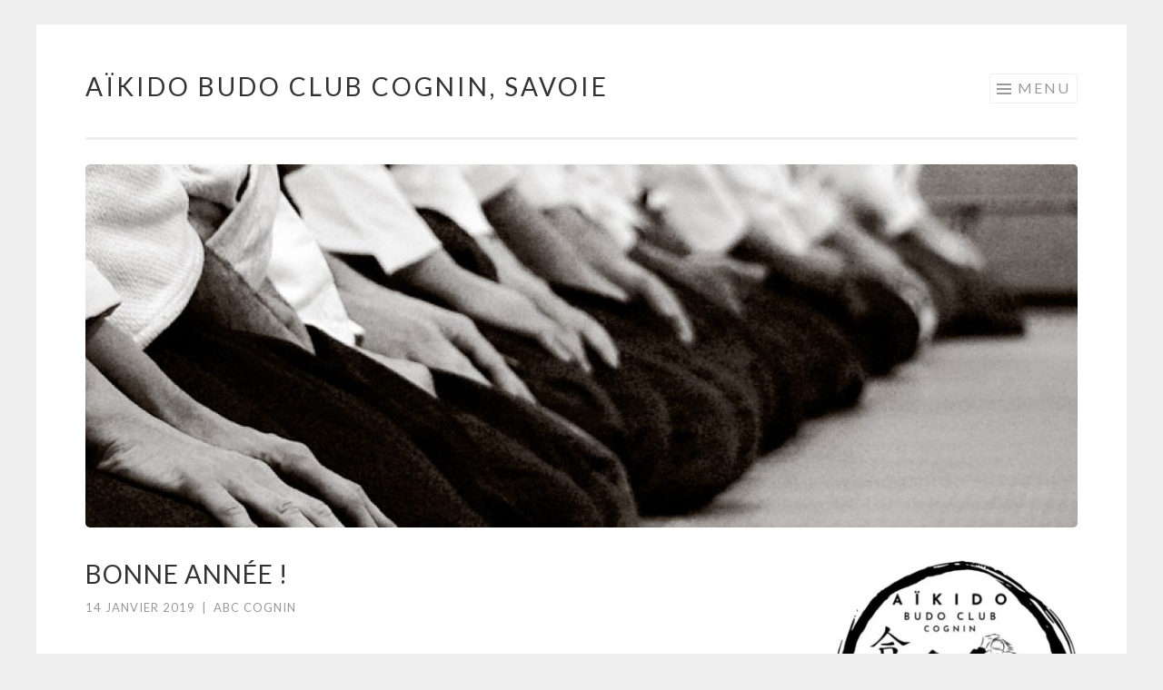

--- FILE ---
content_type: text/html; charset=UTF-8
request_url: https://www.aikidocognin.fr/bonne-annee/
body_size: 8679
content:
<!DOCTYPE html>
<html lang="fr-FR">
<head>
<meta charset="UTF-8">
<meta name="viewport" content="width=device-width, initial-scale=1">
<link rel="profile" href="http://gmpg.org/xfn/11">
<link rel="pingback" href="https://www.aikidocognin.fr/xmlrpc.php">

<meta name='robots' content='index, follow, max-image-preview:large, max-snippet:-1, max-video-preview:-1' />
	<style>img:is([sizes="auto" i], [sizes^="auto," i]) { contain-intrinsic-size: 3000px 1500px }</style>
	
	<!-- This site is optimized with the Yoast SEO plugin v26.0 - https://yoast.com/wordpress/plugins/seo/ -->
	<title>Bonne année ! - Aïkido Budo Club Cognin, Savoie</title>
	<link rel="canonical" href="https://www.aikidocognin.fr/bonne-annee/" />
	<meta property="og:locale" content="fr_FR" />
	<meta property="og:type" content="article" />
	<meta property="og:title" content="Bonne année ! - Aïkido Budo Club Cognin, Savoie" />
	<meta property="og:description" content="&nbsp;Tous les membres du club de Cognin vous souhaite à tous une excellente année 2019. Qu&rsquo;elle vous apporte santé, bonheur et réussite aux examens ! L&rsquo;année 2019 commence sous de très bon auspices avec une récompense pour le club. Franck Morat, responsable de la vie associative a Cognin, à remis une prestigieuse distinction à Colombe [&hellip;]" />
	<meta property="og:url" content="https://www.aikidocognin.fr/bonne-annee/" />
	<meta property="og:site_name" content="Aïkido Budo Club Cognin, Savoie" />
	<meta property="article:published_time" content="2019-01-14T10:03:02+00:00" />
	<meta property="article:modified_time" content="2019-10-05T10:26:56+00:00" />
	<meta property="og:image" content="https://www.aikidocognin.fr/wp-content/uploads/2019/01/giphy.gif" />
	<meta property="og:image:width" content="410" />
	<meta property="og:image:height" content="480" />
	<meta property="og:image:type" content="image/gif" />
	<meta name="author" content="ABC Cognin" />
	<meta name="twitter:card" content="summary_large_image" />
	<meta name="twitter:label1" content="Écrit par" />
	<meta name="twitter:data1" content="ABC Cognin" />
	<meta name="twitter:label2" content="Durée de lecture estimée" />
	<meta name="twitter:data2" content="1 minute" />
	<script type="application/ld+json" class="yoast-schema-graph">{"@context":"https://schema.org","@graph":[{"@type":"WebPage","@id":"https://www.aikidocognin.fr/bonne-annee/","url":"https://www.aikidocognin.fr/bonne-annee/","name":"Bonne année ! - Aïkido Budo Club Cognin, Savoie","isPartOf":{"@id":"https://www.aikidocognin.fr/#website"},"primaryImageOfPage":{"@id":"https://www.aikidocognin.fr/bonne-annee/#primaryimage"},"image":{"@id":"https://www.aikidocognin.fr/bonne-annee/#primaryimage"},"thumbnailUrl":"https://www.aikidocognin.fr/wp-content/uploads/2019/01/giphy.gif","datePublished":"2019-01-14T10:03:02+00:00","dateModified":"2019-10-05T10:26:56+00:00","author":{"@id":"https://www.aikidocognin.fr/#/schema/person/557035cc1ff9f22cada8d805ec7661b2"},"breadcrumb":{"@id":"https://www.aikidocognin.fr/bonne-annee/#breadcrumb"},"inLanguage":"fr-FR","potentialAction":[{"@type":"ReadAction","target":["https://www.aikidocognin.fr/bonne-annee/"]}]},{"@type":"ImageObject","inLanguage":"fr-FR","@id":"https://www.aikidocognin.fr/bonne-annee/#primaryimage","url":"https://www.aikidocognin.fr/wp-content/uploads/2019/01/giphy.gif","contentUrl":"https://www.aikidocognin.fr/wp-content/uploads/2019/01/giphy.gif","width":410,"height":480},{"@type":"BreadcrumbList","@id":"https://www.aikidocognin.fr/bonne-annee/#breadcrumb","itemListElement":[{"@type":"ListItem","position":1,"name":"Accueil","item":"https://www.aikidocognin.fr/"},{"@type":"ListItem","position":2,"name":"Blog","item":"https://www.aikidocognin.fr/accueil/blog-aikido-cognin/"},{"@type":"ListItem","position":3,"name":"Bonne année !"}]},{"@type":"WebSite","@id":"https://www.aikidocognin.fr/#website","url":"https://www.aikidocognin.fr/","name":"Aïkido Budo Club Cognin, Savoie","description":"Site de l&#039;ABC Cognin","potentialAction":[{"@type":"SearchAction","target":{"@type":"EntryPoint","urlTemplate":"https://www.aikidocognin.fr/?s={search_term_string}"},"query-input":{"@type":"PropertyValueSpecification","valueRequired":true,"valueName":"search_term_string"}}],"inLanguage":"fr-FR"},{"@type":"Person","@id":"https://www.aikidocognin.fr/#/schema/person/557035cc1ff9f22cada8d805ec7661b2","name":"ABC Cognin","image":{"@type":"ImageObject","inLanguage":"fr-FR","@id":"https://www.aikidocognin.fr/#/schema/person/image/","url":"https://secure.gravatar.com/avatar/b98ce735166c70ba4ec872e471484176e86da47003e680e3565819934203e3ac?s=96&d=mm&r=g","contentUrl":"https://secure.gravatar.com/avatar/b98ce735166c70ba4ec872e471484176e86da47003e680e3565819934203e3ac?s=96&d=mm&r=g","caption":"ABC Cognin"},"url":"https://www.aikidocognin.fr/author/yoann/"}]}</script>
	<!-- / Yoast SEO plugin. -->


<link rel='dns-prefetch' href='//www.googletagmanager.com' />
<link rel='dns-prefetch' href='//fonts.googleapis.com' />
<link rel="alternate" type="application/rss+xml" title="Aïkido Budo Club Cognin, Savoie &raquo; Flux" href="https://www.aikidocognin.fr/feed/" />
<link rel="alternate" type="application/rss+xml" title="Aïkido Budo Club Cognin, Savoie &raquo; Flux des commentaires" href="https://www.aikidocognin.fr/comments/feed/" />
<link rel="alternate" type="application/rss+xml" title="Aïkido Budo Club Cognin, Savoie &raquo; Bonne année ! Flux des commentaires" href="https://www.aikidocognin.fr/bonne-annee/feed/" />
<script type="text/javascript">
/* <![CDATA[ */
window._wpemojiSettings = {"baseUrl":"https:\/\/s.w.org\/images\/core\/emoji\/16.0.1\/72x72\/","ext":".png","svgUrl":"https:\/\/s.w.org\/images\/core\/emoji\/16.0.1\/svg\/","svgExt":".svg","source":{"concatemoji":"https:\/\/www.aikidocognin.fr\/wp-includes\/js\/wp-emoji-release.min.js?ver=6.8.3"}};
/*! This file is auto-generated */
!function(s,n){var o,i,e;function c(e){try{var t={supportTests:e,timestamp:(new Date).valueOf()};sessionStorage.setItem(o,JSON.stringify(t))}catch(e){}}function p(e,t,n){e.clearRect(0,0,e.canvas.width,e.canvas.height),e.fillText(t,0,0);var t=new Uint32Array(e.getImageData(0,0,e.canvas.width,e.canvas.height).data),a=(e.clearRect(0,0,e.canvas.width,e.canvas.height),e.fillText(n,0,0),new Uint32Array(e.getImageData(0,0,e.canvas.width,e.canvas.height).data));return t.every(function(e,t){return e===a[t]})}function u(e,t){e.clearRect(0,0,e.canvas.width,e.canvas.height),e.fillText(t,0,0);for(var n=e.getImageData(16,16,1,1),a=0;a<n.data.length;a++)if(0!==n.data[a])return!1;return!0}function f(e,t,n,a){switch(t){case"flag":return n(e,"\ud83c\udff3\ufe0f\u200d\u26a7\ufe0f","\ud83c\udff3\ufe0f\u200b\u26a7\ufe0f")?!1:!n(e,"\ud83c\udde8\ud83c\uddf6","\ud83c\udde8\u200b\ud83c\uddf6")&&!n(e,"\ud83c\udff4\udb40\udc67\udb40\udc62\udb40\udc65\udb40\udc6e\udb40\udc67\udb40\udc7f","\ud83c\udff4\u200b\udb40\udc67\u200b\udb40\udc62\u200b\udb40\udc65\u200b\udb40\udc6e\u200b\udb40\udc67\u200b\udb40\udc7f");case"emoji":return!a(e,"\ud83e\udedf")}return!1}function g(e,t,n,a){var r="undefined"!=typeof WorkerGlobalScope&&self instanceof WorkerGlobalScope?new OffscreenCanvas(300,150):s.createElement("canvas"),o=r.getContext("2d",{willReadFrequently:!0}),i=(o.textBaseline="top",o.font="600 32px Arial",{});return e.forEach(function(e){i[e]=t(o,e,n,a)}),i}function t(e){var t=s.createElement("script");t.src=e,t.defer=!0,s.head.appendChild(t)}"undefined"!=typeof Promise&&(o="wpEmojiSettingsSupports",i=["flag","emoji"],n.supports={everything:!0,everythingExceptFlag:!0},e=new Promise(function(e){s.addEventListener("DOMContentLoaded",e,{once:!0})}),new Promise(function(t){var n=function(){try{var e=JSON.parse(sessionStorage.getItem(o));if("object"==typeof e&&"number"==typeof e.timestamp&&(new Date).valueOf()<e.timestamp+604800&&"object"==typeof e.supportTests)return e.supportTests}catch(e){}return null}();if(!n){if("undefined"!=typeof Worker&&"undefined"!=typeof OffscreenCanvas&&"undefined"!=typeof URL&&URL.createObjectURL&&"undefined"!=typeof Blob)try{var e="postMessage("+g.toString()+"("+[JSON.stringify(i),f.toString(),p.toString(),u.toString()].join(",")+"));",a=new Blob([e],{type:"text/javascript"}),r=new Worker(URL.createObjectURL(a),{name:"wpTestEmojiSupports"});return void(r.onmessage=function(e){c(n=e.data),r.terminate(),t(n)})}catch(e){}c(n=g(i,f,p,u))}t(n)}).then(function(e){for(var t in e)n.supports[t]=e[t],n.supports.everything=n.supports.everything&&n.supports[t],"flag"!==t&&(n.supports.everythingExceptFlag=n.supports.everythingExceptFlag&&n.supports[t]);n.supports.everythingExceptFlag=n.supports.everythingExceptFlag&&!n.supports.flag,n.DOMReady=!1,n.readyCallback=function(){n.DOMReady=!0}}).then(function(){return e}).then(function(){var e;n.supports.everything||(n.readyCallback(),(e=n.source||{}).concatemoji?t(e.concatemoji):e.wpemoji&&e.twemoji&&(t(e.twemoji),t(e.wpemoji)))}))}((window,document),window._wpemojiSettings);
/* ]]> */
</script>
<link rel='stylesheet' id='bootstrap-shortcodes-css' href='https://www.aikidocognin.fr/wp-content/plugins/shortcodes/css/bootstrap-shortcodes.css?ver=6.8.3' type='text/css' media='all' />
<style id='wp-emoji-styles-inline-css' type='text/css'>

	img.wp-smiley, img.emoji {
		display: inline !important;
		border: none !important;
		box-shadow: none !important;
		height: 1em !important;
		width: 1em !important;
		margin: 0 0.07em !important;
		vertical-align: -0.1em !important;
		background: none !important;
		padding: 0 !important;
	}
</style>
<link rel='stylesheet' id='contact-form-7-css' href='https://www.aikidocognin.fr/wp-content/plugins/contact-form-7/includes/css/styles.css?ver=6.1.1' type='text/css' media='all' />
<link rel='stylesheet' id='tk-shortcodes-css' href='https://www.aikidocognin.fr/wp-content/plugins/shortcodes/css/tk-shortcodes.css?ver=6.8.3' type='text/css' media='all' />
<link rel='stylesheet' id='sketch-style-css' href='https://www.aikidocognin.fr/wp-content/themes/sketch/style.css?ver=6.8.3' type='text/css' media='all' />
<link rel='stylesheet' id='sketch-lato-css' href='https://fonts.googleapis.com/css?family=Lato%3A300%2C400%2C700%2C300italic%2C400italic%2C700italic&#038;subset=latin%2Clatin-ext' type='text/css' media='all' />
<link rel='stylesheet' id='genericons-css' href='https://www.aikidocognin.fr/wp-content/themes/sketch/genericons/genericons.css?ver=3.4.1' type='text/css' media='all' />
<script type="text/javascript" src="https://www.aikidocognin.fr/wp-includes/js/jquery/jquery.min.js?ver=3.7.1" id="jquery-core-js"></script>
<script type="text/javascript" src="https://www.aikidocognin.fr/wp-includes/js/jquery/jquery-migrate.min.js?ver=3.4.1" id="jquery-migrate-js"></script>

<!-- Extrait de code de la balise Google (gtag.js) ajouté par Site Kit -->
<!-- Extrait Google Analytics ajouté par Site Kit -->
<script type="text/javascript" src="https://www.googletagmanager.com/gtag/js?id=GT-55XB4RB" id="google_gtagjs-js" async></script>
<script type="text/javascript" id="google_gtagjs-js-after">
/* <![CDATA[ */
window.dataLayer = window.dataLayer || [];function gtag(){dataLayer.push(arguments);}
gtag("set","linker",{"domains":["www.aikidocognin.fr"]});
gtag("js", new Date());
gtag("set", "developer_id.dZTNiMT", true);
gtag("config", "GT-55XB4RB");
/* ]]> */
</script>
<link rel="https://api.w.org/" href="https://www.aikidocognin.fr/wp-json/" /><link rel="alternate" title="JSON" type="application/json" href="https://www.aikidocognin.fr/wp-json/wp/v2/posts/1316" /><link rel="EditURI" type="application/rsd+xml" title="RSD" href="https://www.aikidocognin.fr/xmlrpc.php?rsd" />
<meta name="generator" content="WordPress 6.8.3" />
<link rel='shortlink' href='https://www.aikidocognin.fr/?p=1316' />
<link rel="alternate" title="oEmbed (JSON)" type="application/json+oembed" href="https://www.aikidocognin.fr/wp-json/oembed/1.0/embed?url=https%3A%2F%2Fwww.aikidocognin.fr%2Fbonne-annee%2F" />
<link rel="alternate" title="oEmbed (XML)" type="text/xml+oembed" href="https://www.aikidocognin.fr/wp-json/oembed/1.0/embed?url=https%3A%2F%2Fwww.aikidocognin.fr%2Fbonne-annee%2F&#038;format=xml" />
<meta name="generator" content="Site Kit by Google 1.162.1" /><link rel="icon" href="https://www.aikidocognin.fr/wp-content/uploads/2024/07/cropped-logo-abc-cognin-32x32.jpg" sizes="32x32" />
<link rel="icon" href="https://www.aikidocognin.fr/wp-content/uploads/2024/07/cropped-logo-abc-cognin-192x192.jpg" sizes="192x192" />
<link rel="apple-touch-icon" href="https://www.aikidocognin.fr/wp-content/uploads/2024/07/cropped-logo-abc-cognin-180x180.jpg" />
<meta name="msapplication-TileImage" content="https://www.aikidocognin.fr/wp-content/uploads/2024/07/cropped-logo-abc-cognin-270x270.jpg" />
</head>

<body class="wp-singular post-template-default single single-post postid-1316 single-format-standard wp-theme-sketch">
<div id="page" class="hfeed site">
	<a class="skip-link screen-reader-text" href="#content">Aller au contenu principal</a>
	<header id="masthead" class="site-header" role="banner">
		<div class="site-branding">
						<h1 class="site-title"><a href="https://www.aikidocognin.fr/" rel="home">Aïkido Budo Club Cognin, Savoie</a></h1>
			<h2 class="site-description">Site de l&#039;ABC Cognin</h2>
		</div>

		<nav id="site-navigation" class="main-navigation" role="navigation">
			<button class="menu-toggle">Menu</button>
			<div class="menu-menu-principal-container"><ul id="menu-menu-principal" class="menu"><li id="menu-item-28" class="menu-item menu-item-type-post_type menu-item-object-page menu-item-home current-post-parent menu-item-28"><a href="https://www.aikidocognin.fr/">Accueil</a></li>
<li id="menu-item-155" class="menu-item menu-item-type-post_type menu-item-object-page menu-item-has-children menu-item-155"><a href="https://www.aikidocognin.fr/quest-ce-que-laikido/">L&rsquo;Aïkido</a>
<ul class="sub-menu">
	<li id="menu-item-263" class="menu-item menu-item-type-post_type menu-item-object-page menu-item-263"><a href="https://www.aikidocognin.fr/quest-ce-que-laikido/">Qu&rsquo;est ce que l&rsquo;Aïkido ?</a></li>
	<li id="menu-item-130" class="menu-item menu-item-type-post_type menu-item-object-page menu-item-130"><a href="https://www.aikidocognin.fr/quest-ce-que-laikido/qui-est-morihei-ueshiba/">Morihei Ueshiba</a></li>
	<li id="menu-item-107" class="menu-item menu-item-type-post_type menu-item-object-page menu-item-107"><a href="https://www.aikidocognin.fr/quest-ce-que-laikido/etiquette-comportement-en-aikido/">Comportement</a></li>
	<li id="menu-item-255" class="menu-item menu-item-type-post_type menu-item-object-page menu-item-255"><a href="https://www.aikidocognin.fr/histoire-de-l-aikido-club-cognin/aikido-le-guide-du-debutant/">Guide du débutant</a></li>
</ul>
</li>
<li id="menu-item-144" class="menu-item menu-item-type-post_type menu-item-object-page menu-item-has-children menu-item-144"><a href="https://www.aikidocognin.fr/liens-utiles/">Liens</a>
<ul class="sub-menu">
	<li id="menu-item-179" class="menu-item menu-item-type-post_type menu-item-object-page menu-item-179"><a href="https://www.aikidocognin.fr/liens-utiles/clubs-daikido-en-savoie/">Clubs d&rsquo;Aïkido en Savoie</a></li>
	<li id="menu-item-180" class="menu-item menu-item-type-post_type menu-item-object-page menu-item-180"><a href="https://www.aikidocognin.fr/liens-utiles/senseis-partenaires/">Senseïs partenaires</a></li>
	<li id="menu-item-181" class="menu-item menu-item-type-post_type menu-item-object-page menu-item-181"><a href="https://www.aikidocognin.fr/liens-utiles/federations-daikido/">Fédérations d&rsquo;Aïkido</a></li>
	<li id="menu-item-112" class="menu-item menu-item-type-post_type menu-item-object-page menu-item-112"><a href="https://www.aikidocognin.fr/histoire-de-l-aikido-club-cognin/ffaaa/">Notre fédération</a></li>
</ul>
</li>
<li id="menu-item-147" class="menu-item menu-item-type-post_type menu-item-object-page menu-item-has-children menu-item-147"><a href="https://www.aikidocognin.fr/histoire-de-l-aikido-club-cognin/">Le Club</a>
<ul class="sub-menu">
	<li id="menu-item-264" class="menu-item menu-item-type-post_type menu-item-object-page menu-item-264"><a href="https://www.aikidocognin.fr/histoire-de-l-aikido-club-cognin/">Club de l&rsquo;ABC Cognin</a></li>
	<li id="menu-item-29" class="menu-item menu-item-type-post_type menu-item-object-page menu-item-29"><a href="https://www.aikidocognin.fr/histoire-de-l-aikido-club-cognin/entrainements-aikido-cognin/">Entrainements</a></li>
	<li id="menu-item-120" class="menu-item menu-item-type-post_type menu-item-object-page menu-item-120"><a href="https://www.aikidocognin.fr/histoire-de-l-aikido-club-cognin/les-enseignants/">Enseignants</a></li>
	<li id="menu-item-305" class="menu-item menu-item-type-post_type menu-item-object-page menu-item-305"><a href="https://www.aikidocognin.fr/histoire-de-l-aikido-club-cognin/le-dojo-aikido-cognin-savoie/">Le Dojo</a></li>
	<li id="menu-item-601" class="menu-item menu-item-type-post_type menu-item-object-page menu-item-601"><a href="https://www.aikidocognin.fr/histoire-de-l-aikido-club-cognin/tarif-aikido-cognin/">Tarifs</a></li>
</ul>
</li>
<li id="menu-item-97" class="menu-item menu-item-type-taxonomy menu-item-object-category current-post-ancestor current-menu-parent current-post-parent menu-item-has-children menu-item-97"><a href="https://www.aikidocognin.fr/category/blog/">Blog</a>
<ul class="sub-menu">
	<li id="menu-item-98" class="menu-item menu-item-type-taxonomy menu-item-object-category current-post-ancestor current-menu-parent current-post-parent menu-item-98"><a href="https://www.aikidocognin.fr/category/blog/news/">News</a></li>
	<li id="menu-item-732" class="menu-item menu-item-type-taxonomy menu-item-object-category menu-item-732"><a href="https://www.aikidocognin.fr/category/blog/interview-de-pratiquants/">Interviews de pratiquants</a></li>
	<li id="menu-item-748" class="menu-item menu-item-type-taxonomy menu-item-object-category menu-item-748"><a href="https://www.aikidocognin.fr/category/blog/photos/">Photos</a></li>
	<li id="menu-item-297" class="menu-item menu-item-type-taxonomy menu-item-object-category menu-item-297"><a href="https://www.aikidocognin.fr/category/blog/video/">Vidéos</a></li>
	<li id="menu-item-318" class="menu-item menu-item-type-taxonomy menu-item-object-category menu-item-318"><a href="https://www.aikidocognin.fr/category/blog/aiki-mag/">Aïki Mag</a></li>
	<li id="menu-item-516" class="menu-item menu-item-type-taxonomy menu-item-object-category menu-item-516"><a href="https://www.aikidocognin.fr/category/blog/stage/">Stage</a></li>
</ul>
</li>
<li id="menu-item-166" class="menu-item menu-item-type-post_type menu-item-object-page menu-item-166"><a href="https://www.aikidocognin.fr/contact/">Contact</a></li>
</ul></div>		</nav><!-- #site-navigation -->
	</header><!-- #masthead -->

	<div id="content" class="site-content">
									<a href="https://www.aikidocognin.fr/" rel="home">
					<img class="custom-header" src="https://www.aikidocognin.fr/wp-content/uploads/2014/12/cropped-Seiza.jpg" width="1092" height="400" alt="">
				</a>
					
	<div id="primary" class="content-area">
		<main id="main" class="site-main" role="main">

		
			
<article id="post-1316" class="post-1316 post type-post status-publish format-standard has-post-thumbnail hentry category-blog category-news">
	<header class="entry-header">
		<h1 class="entry-title">Bonne année !</h1>
		<div class="entry-meta">
						<span class="posted-on"><a href="https://www.aikidocognin.fr/bonne-annee/" rel="bookmark"><time class="entry-date published" datetime="2019-01-14T11:03:02+01:00">14 janvier 2019</time><time class="updated" datetime="2019-10-05T11:26:56+01:00">5 octobre 2019</time></a></span><span class="byline"><span class="sep"> | </span><span class="author vcard"><a class="url fn n" href="https://www.aikidocognin.fr/author/yoann/">ABC Cognin</a></span></span>					</div><!-- .entry-meta -->
	</header><!-- .entry-header -->

	<div class="entry-content">
		<h4>&nbsp;Tous les membres du club de Cognin vous souhaite à tous une excellente année 2019. Qu&rsquo;elle vous apporte santé, bonheur et réussite aux examens !</h4>
<p><img fetchpriority="high" decoding="async" class="aligncenter size-full wp-image-1314" src="http://www.aikidocognin.fr/wp-content/uploads/2019/01/giphy.gif" alt="" width="410" height="480"></p>
<p>L&rsquo;année 2019 commence sous de très bon auspices avec une récompense pour le club. Franck Morat, responsable de la vie associative a Cognin, à remis une prestigieuse distinction à Colombe et Daniel Legros. Il s&rsquo;agit du trophée du <span id="more-1316"></span>bénévolat de la ville de Cognin. Ce trophée est remis aux bénévoles d&rsquo;associations de la ville pour les récompenser de leur investissement, leurs actions et leur engagement. Colombe et Daniel ont créé le club il y à 30 ans et n&rsquo;ont jamais cessé depuis lors d&rsquo;animer des entrainements, des stages et des évènements en lien avec l&rsquo;aïkido. La ville de Cognin a tenu à les remercier afin de les récompenser&nbsp; via cet honneur qui vient parachever un engagement fort depuis trente années. Toutes nos félicitations vont donc aux senseïs du club et rendez-vous est pris pour le trophée des 50 ans !</p>
<p><img decoding="async" class="aligncenter wp-image-1315" src="http://www.aikidocognin.fr/wp-content/uploads/2019/01/004-1024x768.jpg" alt="" width="500" height="375" srcset="https://www.aikidocognin.fr/wp-content/uploads/2019/01/004-1024x768.jpg 1024w, https://www.aikidocognin.fr/wp-content/uploads/2019/01/004-300x225.jpg 300w, https://www.aikidocognin.fr/wp-content/uploads/2019/01/004-768x576.jpg 768w, https://www.aikidocognin.fr/wp-content/uploads/2019/01/004-800x600.jpg 800w" sizes="(max-width: 500px) 100vw, 500px" /></p>
<p>Bonne journée à tous et à bientôt sur les tatamis !</p>
			</div><!-- .entry-content -->

	<footer class="entry-footer">
				<span class="cat-links">
			Posté dans <a href="https://www.aikidocognin.fr/category/blog/" rel="category tag">Blog</a>, <a href="https://www.aikidocognin.fr/category/blog/news/" rel="category tag">News</a>		</span>
					</footer><!-- .entry-footer -->
</article><!-- #post-## -->

				<nav class="navigation post-navigation" role="navigation">
		<h1 class="screen-reader-text">Navigation des articles</h1>
		<div class="nav-links">
			<div class="nav-previous"><a href="https://www.aikidocognin.fr/nouveau-stage-pour-debutants-en-decembre/" rel="prev"><span class="meta-nav"><</span> Nouveau stage pour débutants en décembre</a></div><div class="nav-next"><a href="https://www.aikidocognin.fr/stage-debutant-cognin-mai-2019/" rel="next">Nouveau stage débutant le samedi 4 mai à Cognin ! <span class="meta-nav">></span></a></div>		</div><!-- .nav-links -->
	</nav><!-- .navigation -->
	
			
		
		</main><!-- #main -->
	</div><!-- #primary -->

	<div id="secondary" class="widget-area" role="complementary">
		<aside id="media_image-3" class="widget widget_media_image"><a href="https://www.aikidocognin.fr/"><img width="300" height="300" src="https://www.aikidocognin.fr/wp-content/uploads/2024/07/logo-abc-cognin-300x300.jpg" class="image wp-image-1891  attachment-medium size-medium" alt="" style="max-width: 100%; height: auto;" decoding="async" loading="lazy" srcset="https://www.aikidocognin.fr/wp-content/uploads/2024/07/logo-abc-cognin-300x300.jpg 300w, https://www.aikidocognin.fr/wp-content/uploads/2024/07/logo-abc-cognin-150x150.jpg 150w, https://www.aikidocognin.fr/wp-content/uploads/2024/07/logo-abc-cognin-768x768.jpg 768w, https://www.aikidocognin.fr/wp-content/uploads/2024/07/logo-abc-cognin-800x800.jpg 800w, https://www.aikidocognin.fr/wp-content/uploads/2024/07/logo-abc-cognin-50x50.jpg 50w, https://www.aikidocognin.fr/wp-content/uploads/2024/07/logo-abc-cognin.jpg 856w" sizes="auto, (max-width: 300px) 100vw, 300px" /></a></aside><aside id="media_image-2" class="widget widget_media_image"><a href="https://www.aikidocognin.fr/histoire-de-l-aikido-club-cognin/ffaaa/"><img width="300" height="220" src="https://www.aikidocognin.fr/wp-content/uploads/2023/11/Logo-ffaaa-2022-300x220.png" class="image wp-image-1869  attachment-medium size-medium" alt="" style="max-width: 100%; height: auto;" decoding="async" loading="lazy" srcset="https://www.aikidocognin.fr/wp-content/uploads/2023/11/Logo-ffaaa-2022-300x220.png 300w, https://www.aikidocognin.fr/wp-content/uploads/2023/11/Logo-ffaaa-2022-1024x750.png 1024w, https://www.aikidocognin.fr/wp-content/uploads/2023/11/Logo-ffaaa-2022-768x562.png 768w, https://www.aikidocognin.fr/wp-content/uploads/2023/11/Logo-ffaaa-2022-1536x1125.png 1536w, https://www.aikidocognin.fr/wp-content/uploads/2023/11/Logo-ffaaa-2022-2048x1500.png 2048w" sizes="auto, (max-width: 300px) 100vw, 300px" /></a></aside><aside id="media_image-4" class="widget widget_media_image"><img width="300" height="150" src="https://www.aikidocognin.fr/wp-content/uploads/2024/07/pass-region-300x150.png" class="image wp-image-1894  attachment-medium size-medium" alt="" style="max-width: 100%; height: auto;" decoding="async" loading="lazy" srcset="https://www.aikidocognin.fr/wp-content/uploads/2024/07/pass-region-300x150.png 300w, https://www.aikidocognin.fr/wp-content/uploads/2024/07/pass-region.png 600w" sizes="auto, (max-width: 300px) 100vw, 300px" /></aside><aside id="custom_html-2" class="widget_text widget widget_custom_html"><h1 class="widget-title">Suivez-nous !</h1><div class="textwidget custom-html-widget"><div id="fb-root"></div>
<script async defer crossorigin="anonymous" src="https://connect.facebook.net/fr_FR/sdk.js#xfbml=1&version=v20.0" nonce="k4pluqJL"></script>
<div class="fb-page" data-href="https://www.facebook.com/profile.php?id=61561653976985" data-tabs="timeline" data-width="" data-height="" data-small-header="false" data-adapt-container-width="true" data-hide-cover="false" data-show-facepile="true"><blockquote cite="https://www.facebook.com/profile.php?id=61561653976985" class="fb-xfbml-parse-ignore"><a href="https://www.facebook.com/profile.php?id=61561653976985">Aïkido Cognin</a></blockquote></div></div></aside>
		<aside id="recent-posts-5" class="widget widget_recent_entries">
		<h1 class="widget-title">Articles récents</h1>
		<ul>
											<li>
					<a href="https://www.aikidocognin.fr/cours-dinitiation-a-laikido-pour-la-self-defense/">Cours d&rsquo;initiation à l&rsquo;Aïkido pour la Self Defense</a>
									</li>
											<li>
					<a href="https://www.aikidocognin.fr/labc-cognin-etait-au-festival-des-arts-martiaux-de-pontchara-2025/">L&rsquo;ABC Cognin était au festival des arts martiaux de Pontchara 2025 !</a>
									</li>
											<li>
					<a href="https://www.aikidocognin.fr/double-stage-helene-doue-a-cognin-en-mars-2025/">Double stage d&rsquo;Hélène Doué à Cognin en Mars 2025 !</a>
									</li>
											<li>
					<a href="https://www.aikidocognin.fr/stage-daikido-a-cognin-avec-bruno-gonzalez-6e-dan/">Stage d’Aïkido à Cognin avec Bruno Gonzalez, 6e dan</a>
									</li>
											<li>
					<a href="https://www.aikidocognin.fr/stage-daikido-debutant-a-cognin-avec-alain-weber-le-dimanche-24-novembre/">Stage d’Aïkido Débutant à Cognin avec Alain Weber le dimanche 24 novembre</a>
									</li>
					</ul>

		</aside><aside id="search-4" class="widget widget_search"><h1 class="widget-title">Chercher sur le site</h1><form role="search" method="get" class="search-form" action="https://www.aikidocognin.fr/">
				<label>
					<span class="screen-reader-text">Rechercher :</span>
					<input type="search" class="search-field" placeholder="Rechercher…" value="" name="s" />
				</label>
				<input type="submit" class="search-submit" value="Rechercher" />
			</form></aside><aside id="text-5" class="widget widget_text"><h1 class="widget-title">Aikido Club Cognin</h1>			<div class="textwidget"><iframe src="https://www.google.com/maps/embed?pb=!1m14!1m8!1m3!1d1851.307106597982!2d5.890979!3d45.563846!3m2!1i1024!2i768!4f13.1!3m3!1m2!1s0x0%3A0x21d664539ae62052!2sA%C3%AFkido+Budo+Club+Cognin!5e1!3m2!1sfr!2sfr!4v1418212643851" frameborder="0" style="border:0"></iframe></div>
		</aside><aside id="custom_html-3" class="widget_text widget widget_custom_html"><div class="textwidget custom-html-widget"></div></aside>	</div><!-- #secondary -->

	</div><!-- #content -->

	<footer id="colophon" class="site-footer" role="contentinfo">
				<div class="site-info">
			<a href="http://wordpress.org/">Fièrement propulsé par WordPress</a>
			<span class="sep"> | </span>
			Thème Sketch par <a href="http://wordpress.com/themes/sketch/" rel="designer">WordPress.com</a>.		</div><!-- .site-info -->
	</footer><!-- #colophon -->
</div><!-- #page -->

<script type="speculationrules">
{"prefetch":[{"source":"document","where":{"and":[{"href_matches":"\/*"},{"not":{"href_matches":["\/wp-*.php","\/wp-admin\/*","\/wp-content\/uploads\/*","\/wp-content\/*","\/wp-content\/plugins\/*","\/wp-content\/themes\/sketch\/*","\/*\\?(.+)"]}},{"not":{"selector_matches":"a[rel~=\"nofollow\"]"}},{"not":{"selector_matches":".no-prefetch, .no-prefetch a"}}]},"eagerness":"conservative"}]}
</script>
<script type="text/javascript" src="https://www.aikidocognin.fr/wp-includes/js/dist/hooks.min.js?ver=4d63a3d491d11ffd8ac6" id="wp-hooks-js"></script>
<script type="text/javascript" src="https://www.aikidocognin.fr/wp-includes/js/dist/i18n.min.js?ver=5e580eb46a90c2b997e6" id="wp-i18n-js"></script>
<script type="text/javascript" id="wp-i18n-js-after">
/* <![CDATA[ */
wp.i18n.setLocaleData( { 'text direction\u0004ltr': [ 'ltr' ] } );
/* ]]> */
</script>
<script type="text/javascript" src="https://www.aikidocognin.fr/wp-content/plugins/contact-form-7/includes/swv/js/index.js?ver=6.1.1" id="swv-js"></script>
<script type="text/javascript" id="contact-form-7-js-translations">
/* <![CDATA[ */
( function( domain, translations ) {
	var localeData = translations.locale_data[ domain ] || translations.locale_data.messages;
	localeData[""].domain = domain;
	wp.i18n.setLocaleData( localeData, domain );
} )( "contact-form-7", {"translation-revision-date":"2025-02-06 12:02:14+0000","generator":"GlotPress\/4.0.1","domain":"messages","locale_data":{"messages":{"":{"domain":"messages","plural-forms":"nplurals=2; plural=n > 1;","lang":"fr"},"This contact form is placed in the wrong place.":["Ce formulaire de contact est plac\u00e9 dans un mauvais endroit."],"Error:":["Erreur\u00a0:"]}},"comment":{"reference":"includes\/js\/index.js"}} );
/* ]]> */
</script>
<script type="text/javascript" id="contact-form-7-js-before">
/* <![CDATA[ */
var wpcf7 = {
    "api": {
        "root": "https:\/\/www.aikidocognin.fr\/wp-json\/",
        "namespace": "contact-form-7\/v1"
    }
};
/* ]]> */
</script>
<script type="text/javascript" src="https://www.aikidocognin.fr/wp-content/plugins/contact-form-7/includes/js/index.js?ver=6.1.1" id="contact-form-7-js"></script>
<script type="text/javascript" src="https://www.aikidocognin.fr/wp-includes/js/jquery/ui/core.min.js?ver=1.13.3" id="jquery-ui-core-js"></script>
<script type="text/javascript" src="https://www.aikidocognin.fr/wp-includes/js/jquery/ui/tabs.min.js?ver=1.13.3" id="jquery-ui-tabs-js"></script>
<script type="text/javascript" src="https://www.aikidocognin.fr/wp-content/plugins/shortcodes/js/tk-all-scripts.js?ver=6.8.3" id="sk-add-scripts-js"></script>
<script type="text/javascript" src="https://www.aikidocognin.fr/wp-content/plugins/shortcodes/js/tk_shortcodes.js?ver=6.8.3" id="sk-call-scripts-js"></script>
<script type="text/javascript" src="https://www.aikidocognin.fr/wp-content/themes/sketch/js/navigation.js?ver=20120206" id="sketch-navigation-js"></script>
<script type="text/javascript" src="https://www.aikidocognin.fr/wp-content/themes/sketch/js/skip-link-focus-fix.js?ver=20130115" id="sketch-skip-link-focus-fix-js"></script>

</body>
</html>
